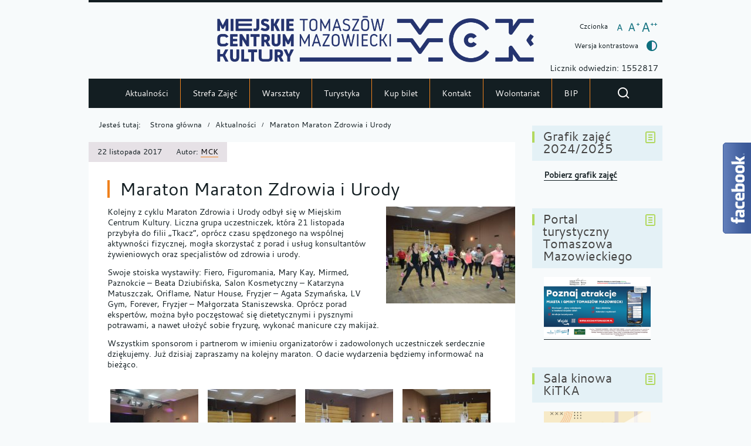

--- FILE ---
content_type: text/html; charset=UTF-8
request_url: http://mck-tm.pl/maraton-zdrowia-i-urody/
body_size: 12643
content:
<!DOCTYPE html>
<html lang="pl-PL">
<head>
<meta charset="UTF-8">
<meta name="viewport" content="width=device-width, initial-scale=1, user-scalable=yes">
<link rel="profile" href="http://gmpg.org/xfn/11">
<link rel="pingback" href="http://mck-tm.pl/xmlrpc.php">

<script type="text/javascript">
    var settings = {
        templateDir: 'http://mck-tm.pl/wp-content/themes/pad2_11_04/pad2_11_04',
        highContrast: '',
        moreText: 'Więcej',
        newWindow: 'Link otwiera się w nowym oknie',
        publishComment: 'Opublikuj komentarz',
        searchText: 'Wyszukaj'
    };
</script>	    
<script src="http://mck-tm.pl/wp-content/themes/pad2_11_04/pad2_11_04/js/jquery.min.js"></script>
<script src="http://mck-tm.pl/wp-content/themes/pad2_11_04/pad2_11_04/js/jquery.dropdown.js"></script>
<script src="http://mck-tm.pl/wp-content/themes/pad2_11_04/pad2_11_04/js/jquery.elementchange.js"></script>
<script src="http://mck-tm.pl/wp-content/themes/pad2_11_04/pad2_11_04/js/is.min.js"></script>
<script src="http://mck-tm.pl/wp-content/themes/pad2_11_04/pad2_11_04/js/jquery.izilla.touchMenuHover.min.js"></script>
<script src="http://mck-tm.pl/wp-content/themes/pad2_11_04/pad2_11_04/js/jquery.easing.js"></script>
<script src="http://mck-tm.pl/wp-content/themes/pad2_11_04/pad2_11_04/js/common.js"></script>

<script>
  (function (s, e, n, d, er) {
    s['Sender'] = er;
    s[er] = s[er] || function () {
      (s[er].q = s[er].q || []).push(arguments)
    }, s[er].l = 1 * new Date();
    var a = e.createElement(n),
        m = e.getElementsByTagName(n)[0];
    a.async = 1;
    a.src = d;
    m.parentNode.insertBefore(a, m)
  })(window, document, 'script', 'https://cdn.sender.net/accounts_resources/universal.js', 'sender');
  sender('816a85c5100343')
</script>


<title>Maraton Maraton Zdrowia i Urody &#8211; MCK Tomaszów Mazowiecki</title>
<meta name='robots' content='max-image-preview:large' />
<link rel='dns-prefetch' href='//www.googletagmanager.com' />
<link rel="alternate" type="application/rss+xml" title="MCK Tomaszów Mazowiecki &raquo; Kanał z wpisami" href="https://mck-tm.pl/feed/" />
<link rel="alternate" type="application/rss+xml" title="MCK Tomaszów Mazowiecki &raquo; Kanał z komentarzami" href="https://mck-tm.pl/comments/feed/" />
<script type="text/javascript">
window._wpemojiSettings = {"baseUrl":"https:\/\/s.w.org\/images\/core\/emoji\/14.0.0\/72x72\/","ext":".png","svgUrl":"https:\/\/s.w.org\/images\/core\/emoji\/14.0.0\/svg\/","svgExt":".svg","source":{"concatemoji":"http:\/\/mck-tm.pl\/wp-includes\/js\/wp-emoji-release.min.js?ver=6.1.9"}};
/*! This file is auto-generated */
!function(e,a,t){var n,r,o,i=a.createElement("canvas"),p=i.getContext&&i.getContext("2d");function s(e,t){var a=String.fromCharCode,e=(p.clearRect(0,0,i.width,i.height),p.fillText(a.apply(this,e),0,0),i.toDataURL());return p.clearRect(0,0,i.width,i.height),p.fillText(a.apply(this,t),0,0),e===i.toDataURL()}function c(e){var t=a.createElement("script");t.src=e,t.defer=t.type="text/javascript",a.getElementsByTagName("head")[0].appendChild(t)}for(o=Array("flag","emoji"),t.supports={everything:!0,everythingExceptFlag:!0},r=0;r<o.length;r++)t.supports[o[r]]=function(e){if(p&&p.fillText)switch(p.textBaseline="top",p.font="600 32px Arial",e){case"flag":return s([127987,65039,8205,9895,65039],[127987,65039,8203,9895,65039])?!1:!s([55356,56826,55356,56819],[55356,56826,8203,55356,56819])&&!s([55356,57332,56128,56423,56128,56418,56128,56421,56128,56430,56128,56423,56128,56447],[55356,57332,8203,56128,56423,8203,56128,56418,8203,56128,56421,8203,56128,56430,8203,56128,56423,8203,56128,56447]);case"emoji":return!s([129777,127995,8205,129778,127999],[129777,127995,8203,129778,127999])}return!1}(o[r]),t.supports.everything=t.supports.everything&&t.supports[o[r]],"flag"!==o[r]&&(t.supports.everythingExceptFlag=t.supports.everythingExceptFlag&&t.supports[o[r]]);t.supports.everythingExceptFlag=t.supports.everythingExceptFlag&&!t.supports.flag,t.DOMReady=!1,t.readyCallback=function(){t.DOMReady=!0},t.supports.everything||(n=function(){t.readyCallback()},a.addEventListener?(a.addEventListener("DOMContentLoaded",n,!1),e.addEventListener("load",n,!1)):(e.attachEvent("onload",n),a.attachEvent("onreadystatechange",function(){"complete"===a.readyState&&t.readyCallback()})),(e=t.source||{}).concatemoji?c(e.concatemoji):e.wpemoji&&e.twemoji&&(c(e.twemoji),c(e.wpemoji)))}(window,document,window._wpemojiSettings);
</script>
<style type="text/css">
img.wp-smiley,
img.emoji {
	display: inline !important;
	border: none !important;
	box-shadow: none !important;
	height: 1em !important;
	width: 1em !important;
	margin: 0 0.07em !important;
	vertical-align: -0.1em !important;
	background: none !important;
	padding: 0 !important;
}
</style>
	<link rel='stylesheet' id='eo-leaflet.js-css' href='http://mck-tm.pl/wp-content/plugins/event-organiser/lib/leaflet/leaflet.min.css?ver=1.4.0' type='text/css' media='all' />
<style id='eo-leaflet.js-inline-css' type='text/css'>
.leaflet-popup-close-button{box-shadow:none!important;}
</style>
<link rel='stylesheet' id='wp-block-library-css' href='http://mck-tm.pl/wp-includes/css/dist/block-library/style.min.css?ver=6.1.9' type='text/css' media='all' />
<link rel='stylesheet' id='classic-theme-styles-css' href='http://mck-tm.pl/wp-includes/css/classic-themes.min.css?ver=1' type='text/css' media='all' />
<style id='global-styles-inline-css' type='text/css'>
body{--wp--preset--color--black: #000000;--wp--preset--color--cyan-bluish-gray: #abb8c3;--wp--preset--color--white: #ffffff;--wp--preset--color--pale-pink: #f78da7;--wp--preset--color--vivid-red: #cf2e2e;--wp--preset--color--luminous-vivid-orange: #ff6900;--wp--preset--color--luminous-vivid-amber: #fcb900;--wp--preset--color--light-green-cyan: #7bdcb5;--wp--preset--color--vivid-green-cyan: #00d084;--wp--preset--color--pale-cyan-blue: #8ed1fc;--wp--preset--color--vivid-cyan-blue: #0693e3;--wp--preset--color--vivid-purple: #9b51e0;--wp--preset--gradient--vivid-cyan-blue-to-vivid-purple: linear-gradient(135deg,rgba(6,147,227,1) 0%,rgb(155,81,224) 100%);--wp--preset--gradient--light-green-cyan-to-vivid-green-cyan: linear-gradient(135deg,rgb(122,220,180) 0%,rgb(0,208,130) 100%);--wp--preset--gradient--luminous-vivid-amber-to-luminous-vivid-orange: linear-gradient(135deg,rgba(252,185,0,1) 0%,rgba(255,105,0,1) 100%);--wp--preset--gradient--luminous-vivid-orange-to-vivid-red: linear-gradient(135deg,rgba(255,105,0,1) 0%,rgb(207,46,46) 100%);--wp--preset--gradient--very-light-gray-to-cyan-bluish-gray: linear-gradient(135deg,rgb(238,238,238) 0%,rgb(169,184,195) 100%);--wp--preset--gradient--cool-to-warm-spectrum: linear-gradient(135deg,rgb(74,234,220) 0%,rgb(151,120,209) 20%,rgb(207,42,186) 40%,rgb(238,44,130) 60%,rgb(251,105,98) 80%,rgb(254,248,76) 100%);--wp--preset--gradient--blush-light-purple: linear-gradient(135deg,rgb(255,206,236) 0%,rgb(152,150,240) 100%);--wp--preset--gradient--blush-bordeaux: linear-gradient(135deg,rgb(254,205,165) 0%,rgb(254,45,45) 50%,rgb(107,0,62) 100%);--wp--preset--gradient--luminous-dusk: linear-gradient(135deg,rgb(255,203,112) 0%,rgb(199,81,192) 50%,rgb(65,88,208) 100%);--wp--preset--gradient--pale-ocean: linear-gradient(135deg,rgb(255,245,203) 0%,rgb(182,227,212) 50%,rgb(51,167,181) 100%);--wp--preset--gradient--electric-grass: linear-gradient(135deg,rgb(202,248,128) 0%,rgb(113,206,126) 100%);--wp--preset--gradient--midnight: linear-gradient(135deg,rgb(2,3,129) 0%,rgb(40,116,252) 100%);--wp--preset--duotone--dark-grayscale: url('#wp-duotone-dark-grayscale');--wp--preset--duotone--grayscale: url('#wp-duotone-grayscale');--wp--preset--duotone--purple-yellow: url('#wp-duotone-purple-yellow');--wp--preset--duotone--blue-red: url('#wp-duotone-blue-red');--wp--preset--duotone--midnight: url('#wp-duotone-midnight');--wp--preset--duotone--magenta-yellow: url('#wp-duotone-magenta-yellow');--wp--preset--duotone--purple-green: url('#wp-duotone-purple-green');--wp--preset--duotone--blue-orange: url('#wp-duotone-blue-orange');--wp--preset--font-size--small: 13px;--wp--preset--font-size--medium: 20px;--wp--preset--font-size--large: 36px;--wp--preset--font-size--x-large: 42px;--wp--preset--spacing--20: 0.44rem;--wp--preset--spacing--30: 0.67rem;--wp--preset--spacing--40: 1rem;--wp--preset--spacing--50: 1.5rem;--wp--preset--spacing--60: 2.25rem;--wp--preset--spacing--70: 3.38rem;--wp--preset--spacing--80: 5.06rem;}:where(.is-layout-flex){gap: 0.5em;}body .is-layout-flow > .alignleft{float: left;margin-inline-start: 0;margin-inline-end: 2em;}body .is-layout-flow > .alignright{float: right;margin-inline-start: 2em;margin-inline-end: 0;}body .is-layout-flow > .aligncenter{margin-left: auto !important;margin-right: auto !important;}body .is-layout-constrained > .alignleft{float: left;margin-inline-start: 0;margin-inline-end: 2em;}body .is-layout-constrained > .alignright{float: right;margin-inline-start: 2em;margin-inline-end: 0;}body .is-layout-constrained > .aligncenter{margin-left: auto !important;margin-right: auto !important;}body .is-layout-constrained > :where(:not(.alignleft):not(.alignright):not(.alignfull)){max-width: var(--wp--style--global--content-size);margin-left: auto !important;margin-right: auto !important;}body .is-layout-constrained > .alignwide{max-width: var(--wp--style--global--wide-size);}body .is-layout-flex{display: flex;}body .is-layout-flex{flex-wrap: wrap;align-items: center;}body .is-layout-flex > *{margin: 0;}:where(.wp-block-columns.is-layout-flex){gap: 2em;}.has-black-color{color: var(--wp--preset--color--black) !important;}.has-cyan-bluish-gray-color{color: var(--wp--preset--color--cyan-bluish-gray) !important;}.has-white-color{color: var(--wp--preset--color--white) !important;}.has-pale-pink-color{color: var(--wp--preset--color--pale-pink) !important;}.has-vivid-red-color{color: var(--wp--preset--color--vivid-red) !important;}.has-luminous-vivid-orange-color{color: var(--wp--preset--color--luminous-vivid-orange) !important;}.has-luminous-vivid-amber-color{color: var(--wp--preset--color--luminous-vivid-amber) !important;}.has-light-green-cyan-color{color: var(--wp--preset--color--light-green-cyan) !important;}.has-vivid-green-cyan-color{color: var(--wp--preset--color--vivid-green-cyan) !important;}.has-pale-cyan-blue-color{color: var(--wp--preset--color--pale-cyan-blue) !important;}.has-vivid-cyan-blue-color{color: var(--wp--preset--color--vivid-cyan-blue) !important;}.has-vivid-purple-color{color: var(--wp--preset--color--vivid-purple) !important;}.has-black-background-color{background-color: var(--wp--preset--color--black) !important;}.has-cyan-bluish-gray-background-color{background-color: var(--wp--preset--color--cyan-bluish-gray) !important;}.has-white-background-color{background-color: var(--wp--preset--color--white) !important;}.has-pale-pink-background-color{background-color: var(--wp--preset--color--pale-pink) !important;}.has-vivid-red-background-color{background-color: var(--wp--preset--color--vivid-red) !important;}.has-luminous-vivid-orange-background-color{background-color: var(--wp--preset--color--luminous-vivid-orange) !important;}.has-luminous-vivid-amber-background-color{background-color: var(--wp--preset--color--luminous-vivid-amber) !important;}.has-light-green-cyan-background-color{background-color: var(--wp--preset--color--light-green-cyan) !important;}.has-vivid-green-cyan-background-color{background-color: var(--wp--preset--color--vivid-green-cyan) !important;}.has-pale-cyan-blue-background-color{background-color: var(--wp--preset--color--pale-cyan-blue) !important;}.has-vivid-cyan-blue-background-color{background-color: var(--wp--preset--color--vivid-cyan-blue) !important;}.has-vivid-purple-background-color{background-color: var(--wp--preset--color--vivid-purple) !important;}.has-black-border-color{border-color: var(--wp--preset--color--black) !important;}.has-cyan-bluish-gray-border-color{border-color: var(--wp--preset--color--cyan-bluish-gray) !important;}.has-white-border-color{border-color: var(--wp--preset--color--white) !important;}.has-pale-pink-border-color{border-color: var(--wp--preset--color--pale-pink) !important;}.has-vivid-red-border-color{border-color: var(--wp--preset--color--vivid-red) !important;}.has-luminous-vivid-orange-border-color{border-color: var(--wp--preset--color--luminous-vivid-orange) !important;}.has-luminous-vivid-amber-border-color{border-color: var(--wp--preset--color--luminous-vivid-amber) !important;}.has-light-green-cyan-border-color{border-color: var(--wp--preset--color--light-green-cyan) !important;}.has-vivid-green-cyan-border-color{border-color: var(--wp--preset--color--vivid-green-cyan) !important;}.has-pale-cyan-blue-border-color{border-color: var(--wp--preset--color--pale-cyan-blue) !important;}.has-vivid-cyan-blue-border-color{border-color: var(--wp--preset--color--vivid-cyan-blue) !important;}.has-vivid-purple-border-color{border-color: var(--wp--preset--color--vivid-purple) !important;}.has-vivid-cyan-blue-to-vivid-purple-gradient-background{background: var(--wp--preset--gradient--vivid-cyan-blue-to-vivid-purple) !important;}.has-light-green-cyan-to-vivid-green-cyan-gradient-background{background: var(--wp--preset--gradient--light-green-cyan-to-vivid-green-cyan) !important;}.has-luminous-vivid-amber-to-luminous-vivid-orange-gradient-background{background: var(--wp--preset--gradient--luminous-vivid-amber-to-luminous-vivid-orange) !important;}.has-luminous-vivid-orange-to-vivid-red-gradient-background{background: var(--wp--preset--gradient--luminous-vivid-orange-to-vivid-red) !important;}.has-very-light-gray-to-cyan-bluish-gray-gradient-background{background: var(--wp--preset--gradient--very-light-gray-to-cyan-bluish-gray) !important;}.has-cool-to-warm-spectrum-gradient-background{background: var(--wp--preset--gradient--cool-to-warm-spectrum) !important;}.has-blush-light-purple-gradient-background{background: var(--wp--preset--gradient--blush-light-purple) !important;}.has-blush-bordeaux-gradient-background{background: var(--wp--preset--gradient--blush-bordeaux) !important;}.has-luminous-dusk-gradient-background{background: var(--wp--preset--gradient--luminous-dusk) !important;}.has-pale-ocean-gradient-background{background: var(--wp--preset--gradient--pale-ocean) !important;}.has-electric-grass-gradient-background{background: var(--wp--preset--gradient--electric-grass) !important;}.has-midnight-gradient-background{background: var(--wp--preset--gradient--midnight) !important;}.has-small-font-size{font-size: var(--wp--preset--font-size--small) !important;}.has-medium-font-size{font-size: var(--wp--preset--font-size--medium) !important;}.has-large-font-size{font-size: var(--wp--preset--font-size--large) !important;}.has-x-large-font-size{font-size: var(--wp--preset--font-size--x-large) !important;}
.wp-block-navigation a:where(:not(.wp-element-button)){color: inherit;}
:where(.wp-block-columns.is-layout-flex){gap: 2em;}
.wp-block-pullquote{font-size: 1.5em;line-height: 1.6;}
</style>
<link rel='stylesheet' id='pad2-style-css' href='http://mck-tm.pl/wp-content/themes/pad2_11_04/pad2_11_04/style.css?ver=6.1.9' type='text/css' media='all' />
<link rel='stylesheet' id='fancybox-css' href='http://mck-tm.pl/wp-content/plugins/easy-fancybox/fancybox/1.5.4/jquery.fancybox.min.css?ver=6.1.9' type='text/css' media='screen' />
<link rel='stylesheet' id='tablepress-default-css' href='http://mck-tm.pl/wp-content/tablepress-combined.min.css?ver=5' type='text/css' media='all' />
<script type='text/javascript' src='http://mck-tm.pl/wp-includes/js/jquery/jquery.min.js?ver=3.6.1' id='jquery-core-js'></script>
<script type='text/javascript' src='http://mck-tm.pl/wp-includes/js/jquery/jquery-migrate.min.js?ver=3.3.2' id='jquery-migrate-js'></script>

<!-- Google Analytics snippet added by Site Kit -->
<script type='text/javascript' src='https://www.googletagmanager.com/gtag/js?id=G-QGG87WJBP3' id='google_gtagjs-js' async></script>
<script type='text/javascript' id='google_gtagjs-js-after'>
window.dataLayer = window.dataLayer || [];function gtag(){dataLayer.push(arguments);}
gtag('set', 'linker', {"domains":["mck-tm.pl"]} );
gtag("js", new Date());
gtag("set", "developer_id.dZTNiMT", true);
gtag("config", "G-QGG87WJBP3");
</script>

<!-- End Google Analytics snippet added by Site Kit -->
<link rel="https://api.w.org/" href="https://mck-tm.pl/wp-json/" /><link rel="alternate" type="application/json" href="https://mck-tm.pl/wp-json/wp/v2/posts/1883" /><link rel="EditURI" type="application/rsd+xml" title="RSD" href="https://mck-tm.pl/xmlrpc.php?rsd" />
<link rel="wlwmanifest" type="application/wlwmanifest+xml" href="http://mck-tm.pl/wp-includes/wlwmanifest.xml" />
<meta name="generator" content="WordPress 6.1.9" />
<link rel="canonical" href="https://mck-tm.pl/maraton-zdrowia-i-urody/" />
<link rel='shortlink' href='https://mck-tm.pl/?p=1883' />
<link rel="alternate" type="application/json+oembed" href="https://mck-tm.pl/wp-json/oembed/1.0/embed?url=https%3A%2F%2Fmck-tm.pl%2Fmaraton-zdrowia-i-urody%2F" />
<link rel="alternate" type="text/xml+oembed" href="https://mck-tm.pl/wp-json/oembed/1.0/embed?url=https%3A%2F%2Fmck-tm.pl%2Fmaraton-zdrowia-i-urody%2F&#038;format=xml" />
<meta name="generator" content="Site Kit by Google 1.120.0" />		<script>
			document.documentElement.className = document.documentElement.className.replace( 'no-js', 'js' );
		</script>
				<style>
			.no-js img.lazyload { display: none; }
			figure.wp-block-image img.lazyloading { min-width: 150px; }
							.lazyload, .lazyloading { opacity: 0; }
				.lazyloaded {
					opacity: 1;
					transition: opacity 400ms;
					transition-delay: 0ms;
				}
					</style>
		    <script type="text/javascript">
        jQuery(document).ready(function() {
            var img_src = 'http://mck-tm.pl/wp-content/uploads/2021/10/LOGO-MCK-2.png',
                header_img = 'https://mck-tm.pl/wp-content/uploads/2025/10/FB-BANER-851-315px-03.png',
                header_title = '',
                header_text = '',
                header_url = 'https://mck-tm.pl/wp-content/uploads/2025/04/STRONA-MCK-SKANSEN-JUBILEUSZ-02.png';
			
            if ( img_src != ''){
                $('#logo').append('<img src="http://mck-tm.pl/wp-content/uploads/2021/10/LOGO-MCK-2.png" alt="" />');
            }
			
            /* The text in slider appears when image was added */
            if ( header_img !== ''){
                $('#slider-wrapper').append('<div id="slider"></div>');
                $('#slider-wrapper').append('<div class="clear"></div>');
                $('#slider').append('<div class="slide"><img src="https://mck-tm.pl/wp-content/uploads/2025/10/FB-BANER-851-315px-03.png" alt="" /></div>');
				
                if ( header_title != '' ||  header_text != ''){
                    $('#slider').append('<div class="slider-text"><div class="slider-text-content"></div></div>');
                }
				
                if ( header_title != ''){
                    $('.slide').prepend('<div class="bgImg">');
                    $('#slider .slider-text-content').append('<h2></h2>');
                    $('#slider .slide').addClass('hasHeader');
                }

                if ( header_text != ''){
                    $('#slider .slider-text-content').append('<p></p>');
                }
                if ( header_url != ''){
                    $('#slider .slider-text-content h2').wrapInner('<a href="https://mck-tm.pl/wp-content/uploads/2025/04/STRONA-MCK-SKANSEN-JUBILEUSZ-02.png" class="more-link"></a>');
                    $('#slider h2').addClass('hasLink');
                                        
                    var header_title_height = $('#slider h2').height();
                    if(header_title_height > 40){
                        $('#slider .more-link').addClass('hasLines');
                    }                                        
                }					
            }
					
        });
    </script>
        <style type="text/css">
	            .site-title,
            .site-description {
                position: absolute;
                clip: rect(1px, 1px, 1px, 1px);
            }
	    </style>
    <link rel="icon" href="https://mck-tm.pl/wp-content/uploads/2022/01/LOGO-MCK-new_icon-150x150.png" sizes="32x32" />
<link rel="icon" href="https://mck-tm.pl/wp-content/uploads/2022/01/LOGO-MCK-new_icon.png" sizes="192x192" />
<link rel="apple-touch-icon" href="https://mck-tm.pl/wp-content/uploads/2022/01/LOGO-MCK-new_icon.png" />
<meta name="msapplication-TileImage" content="https://mck-tm.pl/wp-content/uploads/2022/01/LOGO-MCK-new_icon.png" />
<link rel="stylesheet" media="all" type="text/css" href="http://mck-tm.pl/wp-content/themes/pad2_11_04/pad2_11_04/css/responsive.css"/>
<meta http-equiv="Content-Type" content="text/html; charset=utf-8">
</head>

<body class="post-template-default single single-post postid-1883 single-format-standard wp-custom-logo">

<div id="page" class="hfeed site" tabindex="-1">
    
    <ul id="skip-links">
    	<li><a class="skip-link" href="#site-navigation">Przejdź do menu</a></li>
        <li><a class="skip-link" href="#content">Przejdź do treści</a></li>
        <li><a class="skip-link" href="#search-wrapper">Przejdź do wyszukiwarki</a></li>
    </ul>
    
    <div id="content-wrapper">
                <div id="header_top_subpage">
        		
        <header id="masthead" class="site-header" role="banner">
            <div class="site-branding">
                <div id="logo"></div>
				
                <h1 class="site-title"><a href="https://mck-tm.pl/" rel="home">
                MCK Tomaszów Mazowiecki                        <span class="screen-reader-text"> - Maraton Maraton Zdrowia i Urody</span>
                                    </a></h1>

            </div><!-- .site-branding -->
                            <p class="site-description">Miejskie Centrum Kultury w Tomaszowie Mazowieckim </p>
                        <div id="font-wrapper">
                <div id="fonts">
                <div class="font-list"><p>Czcionka</p><ul><li class="font1"><a href="http://mck-tm.pl/wp-content/themes/pad2_11_04/pad2_11_04/inc/change-style.php?style=0"  class="font-size0"><img  alt="Czcionka domyślna" data-src="http://mck-tm.pl/wp-content/themes/pad2_11_04/pad2_11_04/images/fontSize0.png" class="lazyload" src="[data-uri]" /><noscript><img src="http://mck-tm.pl/wp-content/themes/pad2_11_04/pad2_11_04/images/fontSize0.png" alt="Czcionka domyślna"/></noscript></a></li><li class="font2"><a href="http://mck-tm.pl/wp-content/themes/pad2_11_04/pad2_11_04/inc/change-style.php?style=r1" class="font-size1"><img  alt="Czcionka średnia" data-src="http://mck-tm.pl/wp-content/themes/pad2_11_04/pad2_11_04/images/fontSize1.png" class="lazyload" src="[data-uri]" /><noscript><img src="http://mck-tm.pl/wp-content/themes/pad2_11_04/pad2_11_04/images/fontSize1.png" alt="Czcionka średnia"/></noscript></a></li><li class="font3"><a href="http://mck-tm.pl/wp-content/themes/pad2_11_04/pad2_11_04/inc/change-style.php?style=r2" class="font-size2"><img  alt="Czcionka duża" data-src="http://mck-tm.pl/wp-content/themes/pad2_11_04/pad2_11_04/images/fontSize2.png" class="lazyload" src="[data-uri]" /><noscript><img src="http://mck-tm.pl/wp-content/themes/pad2_11_04/pad2_11_04/images/fontSize2.png" alt="Czcionka duża"/></noscript></a></li></ul></div><p class="contrast-wrapper"><a href="http://mck-tm.pl/wp-content/themes/pad2_11_04/pad2_11_04/inc/change-style.php?contr=1" class="font-contrast"><span class="text">Wersja kontrastowa</span><img  alt="" data-src="http://mck-tm.pl/wp-content/themes/pad2_11_04/pad2_11_04/images/icoContrast.png" class="lazyload" src="[data-uri]" /><noscript><img src="http://mck-tm.pl/wp-content/themes/pad2_11_04/pad2_11_04/images/icoContrast.png" alt=""/></noscript></a></p> 
                <div class="clear"></div>
                </div>
				<BR>
				Licznik odwiedzin: 1552817             </div>
			
             
			<!-- header image -->
				
            
			<div class="top-nav-wrapper">
                <nav id="site-navigation" class="main-navigation" role="navigation">
                    <h2 class="screen-reader-text">Menu_główne</h2>
                    <button class="menu-toggle" aria-controls="primary-menu" aria-expanded="false"><span class="btnText">Otwórz menu główne</span><span class="icon"></span></button>
                    <div class="menu-menu_glowne-container"><ul id="primary-menu" class="menu"><li id="menu-item-32" class="menu-item menu-item-type-custom menu-item-object-custom menu-item-32"><a href="http://mck-tm.pl">Aktualności</a></li>
<li id="menu-item-12533" class="menu-item menu-item-type-custom menu-item-object-custom menu-item-12533"><a href="https://www.strefazajec.pl/course?city_id=63&#038;company_id=1152&#038;course_age=">Strefa Zajęć</a></li>
<li id="menu-item-22915" class="menu-item menu-item-type-taxonomy menu-item-object-category menu-item-22915"><a href="https://mck-tm.pl/category/warsztaty/">Warsztaty</a></li>
<li id="menu-item-2432" class="menu-item menu-item-type-post_type menu-item-object-page menu-item-has-children menu-item-2432"><a href="https://mck-tm.pl/turystyka/">Turystyka</a>
<ul class="sub-menu">
	<li id="menu-item-67" class="menu-item menu-item-type-custom menu-item-object-custom menu-item-67"><a href="http://skansenpilicy.pl">Skansen Rzeki Pilicy</a></li>
	<li id="menu-item-68" class="menu-item menu-item-type-custom menu-item-object-custom menu-item-68"><a href="http://grotynagorzyckie.pl">Groty Nagórzyckie</a></li>
</ul>
</li>
<li id="menu-item-21053" class="menu-item menu-item-type-custom menu-item-object-custom menu-item-21053"><a href="https://iframe260.biletyna.pl/">Kup bilet</a></li>
<li id="menu-item-1802" class="menu-item menu-item-type-post_type menu-item-object-page menu-item-has-children menu-item-1802"><a href="https://mck-tm.pl/kontakt/">Kontakt</a>
<ul class="sub-menu">
	<li id="menu-item-23763" class="menu-item menu-item-type-post_type menu-item-object-page menu-item-23763"><a href="https://mck-tm.pl/newsletter/">Newsletter</a></li>
</ul>
</li>
<li id="menu-item-12219" class="menu-item menu-item-type-post_type menu-item-object-page menu-item-12219"><a href="https://mck-tm.pl/wolontariat/">Wolontariat</a></li>
<li id="menu-item-71" class="menu-item menu-item-type-custom menu-item-object-custom menu-item-71"><a href="http://mck-tm.bip.eur.pl/">BIP</a></li>
</ul></div>                </nav><!-- #site-navigation --> 
				
                <div id="search-wrapper">
                    <h2 class="screen-reader-text">Wyszukiwarka</h2>
                    <a href="#" id="show-search">
                        <img alt="Pokaż formularz wyszukiwania" data-src="http://mck-tm.pl/wp-content/themes/pad2_11_04/pad2_11_04/images/butSearch.png" class="lazyload" src="[data-uri]" /><noscript><img alt="Pokaż formularz wyszukiwania" src="http://mck-tm.pl/wp-content/themes/pad2_11_04/pad2_11_04/images/butSearch.png" /></noscript>
                    </a>
                    <form action="https://mck-tm.pl/" class="search-form" method="get" role="search">
                <label>
                    <span class="screen-reader-text">Tutaj wpisz szukaną frazę:</span>
                    <input type="search" name="s" value="" placeholder="Szukam informacji o..." class="search-field">
                </label>
                <div class="search-btn-wrapper">
                    <input type="image" src="http://mck-tm.pl/wp-content/themes/pad2_11_04/pad2_11_04/images/butSearch.png" alt="Szukaj" class="search-submit" />
                </div>
                <div class="clear"></div>
            </form>                </div>             

                <div class="clear"></div>
            
            </div>
        </header><!-- #masthead -->
        
        </div>
                  
<div id="main-content-wrapper">
<div id="content" class="site-content">
    <div id="primary" class="content-area">
        <!-- breadcrumbs -->
        <div id="crumbpath"><p class="here">Jesteś tutaj:</p><ol id="breadcrumbs" class="breadcrumbs"><li class="item-home"><a class="bread-link bread-home" href="https://mck-tm.pl">Strona główna</a></li><li class="item-cat item-cat-1 item-cat-aktualnosci"><a class="bread-cat bread-cat-1 bread-cat-aktualnosci" href="https://mck-tm.pl/category/aktualnosci/">Aktualności</a></li><li class="item-current item-1883"><span class="bread-current bread-1883">Maraton Maraton Zdrowia i Urody</span></li></ol></div>            
        <main id="main" class="site-main" role="main">

            
                
<article id="post-1883" class="single_post post-1883 post type-post status-publish format-standard has-post-thumbnail hentry category-aktualnosci">

    <header class="entry-header">     
        <h2 class="entry-title"><span>Maraton Maraton Zdrowia i Urody</span></h2>        <div class="entry-meta single-meta">
            <p><span class="posted-on-text screen-reader-text">Opublikowano w dniu</span> <span class="posted-on"><time class="entry-date published" datetime="2017-11-22T09:18:20+01:00">22 listopada 2017</time></span><span class="byline"> Autor: <span class="author vcard"><a class="url fn n" href="https://mck-tm.pl/author/mcktm/">MCK</a></span></span></p>        </div><!-- .entry-meta -->   
    </header><!-- .entry-header -->
            <div class="entry-thumbnail">                      
            <a href="https://mck-tm.pl/wp-content/uploads/2017/11/maraton-zdrowia-i-urody2.jpg" class="fancybox"><span class="screen-reader-text">Powiększ obraz</span><img width="220" height="165"   alt="" decoding="async" data-src="https://mck-tm.pl/wp-content/uploads/2017/11/maraton-zdrowia-i-urody2-220x165.jpg" class="attachment-thumb-mini size-thumb-mini wp-post-image lazyload" src="[data-uri]" /><noscript><img width="220" height="165" src="https://mck-tm.pl/wp-content/uploads/2017/11/maraton-zdrowia-i-urody2-220x165.jpg" class="attachment-thumb-mini size-thumb-mini wp-post-image" alt="" decoding="async" /></noscript></a>        </div>
        		
    <div class="entry-content">
        <p>Kolejny z cyklu Maraton Zdrowia i Urody odbył się w Miejskim Centrum Kultury. Liczna grupa uczestniczek, która 21 listopada przybyła do filii &#8222;Tkacz&#8221;, oprócz czasu spędzonego na wspólnej aktywności fizycznej, mogła skorzystać z porad i usług konsultantów żywieniowych oraz specjalistów od zdrowia i urody.<span id="more-1883"></span></p>
<p>Swoje stoiska wystawiły: Fiero, Figuromania, Mary Kay, Mirmed, Paznokcie &#8211; Beata Dziubińska, Salon Kosmetyczny &#8211; Katarzyna Matuszczak, Oriflame, Natur House, Fryzjer &#8211; Agata Szymańska, LV Gym, Forever, Fryzjer &#8211; Małgorzata Staniszewska. Oprócz porad ekspertów, można było poczęstować się dietetycznymi i pysznymi potrawami, a nawet ułożyć sobie fryzurę, wykonać manicure czy makijaż.</p>
<p>Wszystkim sponsorom i partnerom w imieniu organizatorów i zadowolonych uczestniczek serdecznie dziękujemy. Już dzisiaj zapraszamy na kolejny maraton. O dacie wydarzenia będziemy informować na bieżąco.</p>
<div id='gallery-1' class='gallery galleryid-1883 gallery-columns-4 gallery-size-thumbnail'><figure class='gallery-item'>
			<div class='gallery-icon landscape'>
				<a href='https://mck-tm.pl/wp-content/uploads/2017/11/maraton-zdrowia-i-urody1.jpg'><img width="150" height="150"   alt="" decoding="async" data-src="https://mck-tm.pl/wp-content/uploads/2017/11/maraton-zdrowia-i-urody1-150x150.jpg" class="attachment-thumbnail size-thumbnail lazyload" src="[data-uri]" /><noscript><img width="150" height="150" src="https://mck-tm.pl/wp-content/uploads/2017/11/maraton-zdrowia-i-urody1-150x150.jpg" class="attachment-thumbnail size-thumbnail" alt="" decoding="async" /></noscript></a>
			</div></figure><figure class='gallery-item'>
			<div class='gallery-icon landscape'>
				<a href='https://mck-tm.pl/wp-content/uploads/2017/11/maraton-zdrowia-i-urody2.jpg'><img width="150" height="150"   alt="" decoding="async" data-src="https://mck-tm.pl/wp-content/uploads/2017/11/maraton-zdrowia-i-urody2-150x150.jpg" class="attachment-thumbnail size-thumbnail lazyload" src="[data-uri]" /><noscript><img width="150" height="150" src="https://mck-tm.pl/wp-content/uploads/2017/11/maraton-zdrowia-i-urody2-150x150.jpg" class="attachment-thumbnail size-thumbnail" alt="" decoding="async" /></noscript></a>
			</div></figure><figure class='gallery-item'>
			<div class='gallery-icon landscape'>
				<a href='https://mck-tm.pl/wp-content/uploads/2017/11/maraton-zdrowia-i-urody3.jpg'><img width="150" height="150"   alt="" decoding="async" data-src="https://mck-tm.pl/wp-content/uploads/2017/11/maraton-zdrowia-i-urody3-150x150.jpg" class="attachment-thumbnail size-thumbnail lazyload" src="[data-uri]" /><noscript><img width="150" height="150" src="https://mck-tm.pl/wp-content/uploads/2017/11/maraton-zdrowia-i-urody3-150x150.jpg" class="attachment-thumbnail size-thumbnail" alt="" decoding="async" /></noscript></a>
			</div></figure><figure class='gallery-item'>
			<div class='gallery-icon landscape'>
				<a href='https://mck-tm.pl/wp-content/uploads/2017/11/maraton-zdrowia-i-urody4.jpg'><img width="150" height="150"   alt="" decoding="async" data-src="https://mck-tm.pl/wp-content/uploads/2017/11/maraton-zdrowia-i-urody4-150x150.jpg" class="attachment-thumbnail size-thumbnail lazyload" src="[data-uri]" /><noscript><img width="150" height="150" src="https://mck-tm.pl/wp-content/uploads/2017/11/maraton-zdrowia-i-urody4-150x150.jpg" class="attachment-thumbnail size-thumbnail" alt="" decoding="async" /></noscript></a>
			</div></figure><figure class='gallery-item'>
			<div class='gallery-icon landscape'>
				<a href='https://mck-tm.pl/wp-content/uploads/2017/11/maraton-zdrowia-i-urody5.jpg'><img width="150" height="150"   alt="" decoding="async" data-src="https://mck-tm.pl/wp-content/uploads/2017/11/maraton-zdrowia-i-urody5-150x150.jpg" class="attachment-thumbnail size-thumbnail lazyload" src="[data-uri]" /><noscript><img width="150" height="150" src="https://mck-tm.pl/wp-content/uploads/2017/11/maraton-zdrowia-i-urody5-150x150.jpg" class="attachment-thumbnail size-thumbnail" alt="" decoding="async" /></noscript></a>
			</div></figure><figure class='gallery-item'>
			<div class='gallery-icon landscape'>
				<a href='https://mck-tm.pl/wp-content/uploads/2017/11/maraton-zdrowia-i-urody6.jpg'><img width="150" height="150"   alt="" decoding="async" data-src="https://mck-tm.pl/wp-content/uploads/2017/11/maraton-zdrowia-i-urody6-150x150.jpg" class="attachment-thumbnail size-thumbnail lazyload" src="[data-uri]" /><noscript><img width="150" height="150" src="https://mck-tm.pl/wp-content/uploads/2017/11/maraton-zdrowia-i-urody6-150x150.jpg" class="attachment-thumbnail size-thumbnail" alt="" decoding="async" /></noscript></a>
			</div></figure><figure class='gallery-item'>
			<div class='gallery-icon landscape'>
				<a href='https://mck-tm.pl/wp-content/uploads/2017/11/maraton-zdrowia-i-urody7.jpg'><img width="150" height="150"   alt="" decoding="async" data-src="https://mck-tm.pl/wp-content/uploads/2017/11/maraton-zdrowia-i-urody7-150x150.jpg" class="attachment-thumbnail size-thumbnail lazyload" src="[data-uri]" /><noscript><img width="150" height="150" src="https://mck-tm.pl/wp-content/uploads/2017/11/maraton-zdrowia-i-urody7-150x150.jpg" class="attachment-thumbnail size-thumbnail" alt="" decoding="async" /></noscript></a>
			</div></figure><figure class='gallery-item'>
			<div class='gallery-icon landscape'>
				<a href='https://mck-tm.pl/wp-content/uploads/2017/11/maraton-zdrowia-i-urody8.jpg'><img width="150" height="150"   alt="" decoding="async" data-src="https://mck-tm.pl/wp-content/uploads/2017/11/maraton-zdrowia-i-urody8-150x150.jpg" class="attachment-thumbnail size-thumbnail lazyload" src="[data-uri]" /><noscript><img width="150" height="150" src="https://mck-tm.pl/wp-content/uploads/2017/11/maraton-zdrowia-i-urody8-150x150.jpg" class="attachment-thumbnail size-thumbnail" alt="" decoding="async" /></noscript></a>
			</div></figure><figure class='gallery-item'>
			<div class='gallery-icon landscape'>
				<a href='https://mck-tm.pl/wp-content/uploads/2017/11/maraton-zdrowia-i-urody9.jpg'><img width="150" height="150"   alt="" decoding="async" data-src="https://mck-tm.pl/wp-content/uploads/2017/11/maraton-zdrowia-i-urody9-150x150.jpg" class="attachment-thumbnail size-thumbnail lazyload" src="[data-uri]" /><noscript><img width="150" height="150" src="https://mck-tm.pl/wp-content/uploads/2017/11/maraton-zdrowia-i-urody9-150x150.jpg" class="attachment-thumbnail size-thumbnail" alt="" decoding="async" /></noscript></a>
			</div></figure><figure class='gallery-item'>
			<div class='gallery-icon landscape'>
				<a href='https://mck-tm.pl/wp-content/uploads/2017/11/maraton-zdrowia-i-urody10.jpg'><img width="150" height="150"   alt="" decoding="async" data-src="https://mck-tm.pl/wp-content/uploads/2017/11/maraton-zdrowia-i-urody10-150x150.jpg" class="attachment-thumbnail size-thumbnail lazyload" src="[data-uri]" /><noscript><img width="150" height="150" src="https://mck-tm.pl/wp-content/uploads/2017/11/maraton-zdrowia-i-urody10-150x150.jpg" class="attachment-thumbnail size-thumbnail" alt="" decoding="async" /></noscript></a>
			</div></figure><figure class='gallery-item'>
			<div class='gallery-icon landscape'>
				<a href='https://mck-tm.pl/wp-content/uploads/2017/11/maraton-zdrowia-i-urody11.jpg'><img width="150" height="150"   alt="" decoding="async" data-src="https://mck-tm.pl/wp-content/uploads/2017/11/maraton-zdrowia-i-urody11-150x150.jpg" class="attachment-thumbnail size-thumbnail lazyload" src="[data-uri]" /><noscript><img width="150" height="150" src="https://mck-tm.pl/wp-content/uploads/2017/11/maraton-zdrowia-i-urody11-150x150.jpg" class="attachment-thumbnail size-thumbnail" alt="" decoding="async" /></noscript></a>
			</div></figure><figure class='gallery-item'>
			<div class='gallery-icon landscape'>
				<a href='https://mck-tm.pl/wp-content/uploads/2017/11/maraton-zdrowia-i-urody12.jpg'><img width="150" height="150"   alt="" decoding="async" data-src="https://mck-tm.pl/wp-content/uploads/2017/11/maraton-zdrowia-i-urody12-150x150.jpg" class="attachment-thumbnail size-thumbnail lazyload" src="[data-uri]" /><noscript><img width="150" height="150" src="https://mck-tm.pl/wp-content/uploads/2017/11/maraton-zdrowia-i-urody12-150x150.jpg" class="attachment-thumbnail size-thumbnail" alt="" decoding="async" /></noscript></a>
			</div></figure>
		</div>


        <div class="clear"></div>
            	</div><!-- .entry-content -->

	<footer class="entry-footer">
            <ul><li class="cat-links"><a href="https://mck-tm.pl/category/aktualnosci/" rel="category tag">Aktualności</a></li></ul>	</footer><!-- .entry-footer -->
</article><!-- #post-## -->


                    <nav class="navigation post-navigation" role="navigation">
        <h3 class="screen-reader-text">Nawigacja wpisu</h3>
        <ul class="nav-links">
            <li class="nav-previous"><a href="https://mck-tm.pl/40-lodzkie-spotkania-teatralne/" rel="prev">Łódzkie Spotkania Teatralne po raz czwarty w Tomaszowie</a></li><li class="nav-next"><a href="https://mck-tm.pl/xii-tomaszowskie-teatralia-za-nami/" rel="next">XII Tomaszowskie Teatralia</a></li>        </ul><!-- .nav-links -->
    </nav><!-- .navigation -->
    
                
            
        </main><!-- #main -->
    </div><!-- #primary -->
</div><!-- #content -->

<div id="sidebar">
        <nav role="navigation" class="navigation site-navigation addition-navigation">
        <h2 class="screen-reader-text">Menu_dodatkowe</h2>
            </nav>
            
    <aside role="complementary">
        <div id="secondary" class="widget-area">
            <aside id="text-95" class="widget widget_text"><h2 class="widget-title">Grafik zajęć 2024/2025</h2>			<div class="textwidget"><p><strong><a href="https://mck-tm.pl/wp-content/uploads/2024/11/MCK-Grafik-Zajec-2024.pdf">Pobierz grafik zajęć</a></strong></p>
</div>
		</aside><aside id="text-101" class="widget widget_text"><h2 class="widget-title">Portal turystyczny Tomaszowa Mazowieckiego</h2>			<div class="textwidget"><p><a href="https://kochamtomaszow.pl/"><img decoding="async"   alt="" width="300" height="169" data-srcset="https://mck-tm.pl/wp-content/uploads/2024/04/poziomo_kt-300x169.png 300w, https://mck-tm.pl/wp-content/uploads/2024/04/poziomo_kt-1024x576.png 1024w, https://mck-tm.pl/wp-content/uploads/2024/04/poziomo_kt-768x432.png 768w, https://mck-tm.pl/wp-content/uploads/2024/04/poziomo_kt-1536x864.png 1536w, https://mck-tm.pl/wp-content/uploads/2024/04/poziomo_kt-2048x1152.png 2048w"  data-src="https://mck-tm.pl/wp-content/uploads/2024/04/poziomo_kt-300x169.png" data-sizes="(max-width: 300px) 100vw, 300px" class="alignnone wp-image-22643 size-medium lazyload" src="[data-uri]" /><noscript><img decoding="async" class="alignnone wp-image-22643 size-medium" src="https://mck-tm.pl/wp-content/uploads/2024/04/poziomo_kt-300x169.png" alt="" width="300" height="169" srcset="https://mck-tm.pl/wp-content/uploads/2024/04/poziomo_kt-300x169.png 300w, https://mck-tm.pl/wp-content/uploads/2024/04/poziomo_kt-1024x576.png 1024w, https://mck-tm.pl/wp-content/uploads/2024/04/poziomo_kt-768x432.png 768w, https://mck-tm.pl/wp-content/uploads/2024/04/poziomo_kt-1536x864.png 1536w, https://mck-tm.pl/wp-content/uploads/2024/04/poziomo_kt-2048x1152.png 2048w" sizes="(max-width: 300px) 100vw, 300px" /></noscript></a></p>
</div>
		</aside><aside id="text-99" class="widget widget_text"><h2 class="widget-title">Sala kinowa KiTKA</h2>			<div class="textwidget"><p><a href="https://mck-tm.pl/sala-kinowa-kitka" target="_blank" rel="noopener"><img decoding="async" data-src="https://mck-tm.pl/wp-content/uploads/2022/12/Kino_KiTKA.jpg" class="lazyload" src="[data-uri]" /><noscript><img decoding="async" src="https://mck-tm.pl/wp-content/uploads/2022/12/Kino_KiTKA.jpg" /></noscript></a></p>
</div>
		</aside><aside id="text-31" class="widget widget_text"><h2 class="widget-title">LOVE POLISH JAZZ FESTIVAL</h2>			<div class="textwidget"><p><a href="http://lovepolishjazzfestival.pl" target="_blank" rel="noopener"><img decoding="async"  title="Link otwiera się w nowym oknie"  alt="" width="1500" height="503" data-src="https://mck-tm.pl/wp-content/uploads/2019/06/LOGO-FESTIWALU-JAZZOWEGO-TM.png" class="alignnone lazyload" src="[data-uri]" /><noscript><img decoding="async" class="alignnone" title="Link otwiera się w nowym oknie" src="https://mck-tm.pl/wp-content/uploads/2019/06/LOGO-FESTIWALU-JAZZOWEGO-TM.png" alt="" width="1500" height="503" /></noscript></a></p>
<p><center>Partner Główny:</center><a href="http://orlen.pl" target="_blank" rel="noopener"><img decoding="async"  data-src="https://mck-tm.pl/wp-content/uploads/2023/07/ORLEN_www.jpg" class="aligncenter lazyload" src="[data-uri]" /><noscript><img decoding="async" class="aligncenter" src="https://mck-tm.pl/wp-content/uploads/2023/07/ORLEN_www.jpg" /></noscript></a></p>
<p style="text-align: center;"><em>Dofinansowano ze środków Ministra Kultury<br />
i Dziedzictwa Narodowego pochodzących z Funduszu Promocji Kultury &#8211; państwowego funduszu celowego, w ramach programu &#8222;Muzyka&#8221;, realizowanego przez Narodowy Instytut Muzyki<br />
i Tańca</em></p>
<p><a href="http://mkidn.gov.pl/" target="_blank" rel="noopener"><img decoding="async"  title="Link otwiera się w nowym oknie" data-src="https://mck-tm.pl/wp-content/uploads/2023/07/01_znak_podstawowy_kolor_biale_tlo.png" class="aligncenter lazyload" src="[data-uri]" /><noscript><img decoding="async" class="aligncenter" title="Link otwiera się w nowym oknie" src="https://mck-tm.pl/wp-content/uploads/2023/07/01_znak_podstawowy_kolor_biale_tlo.png" /></noscript></a></p>
<p><a href="https://imit.org.pl/" target="_blank" rel="noopener"><img decoding="async"  title="Link otwiera się w nowym oknie" data-src="https://mck-tm.pl/wp-content/uploads/2022/07/Instytut_logo.png" class="alignnone lazyload" src="[data-uri]" /><noscript><img decoding="async" class="alignnone" title="Link otwiera się w nowym oknie" src="https://mck-tm.pl/wp-content/uploads/2022/07/Instytut_logo.png" /></noscript></a></p>
</div>
		</aside><aside id="text-97" class="widget widget_text"><h2 class="widget-title">Orkiestra Symfoniczna Tomaszowa Mazowieckiego &#8211; TM Orchestra</h2>			<div class="textwidget"><p><a href="https://www.gkpge.pl/grupa-pge"><img decoding="async" data-src="https://mck-tm.pl/wp-content/uploads/2024/02/PGE-sponsoring-OSTM_1080x1080.jpg" class="lazyload" src="[data-uri]" /><noscript><img decoding="async" src="https://mck-tm.pl/wp-content/uploads/2024/02/PGE-sponsoring-OSTM_1080x1080.jpg" /></noscript></a></p>
</div>
		</aside><aside id="text-77" class="widget widget_text"><h2 class="widget-title">FotoGraffia</h2>			<div class="textwidget"><p><a href="https://mck-tm.pl/category/fotograffia"><img decoding="async" data-src="https://mck-tm.pl/wp-content/uploads/2022/05/FotoGraffia_plakat.jpg" class="lazyload" src="[data-uri]" /><noscript><img decoding="async" src="https://mck-tm.pl/wp-content/uploads/2022/05/FotoGraffia_plakat.jpg" /></noscript></a></p>
<p style="text-align: center;"><em>Dofinansowano ze środków Ministra Kultury i Dziedzictwa Narodowego pochodzących z Funduszu Promocji Kultury &#8211; państwowego funduszu celowego&#8221;</em></p>
<p><a href="https://www.gov.pl/web/kultura" target="_blank" rel="noopener"><img decoding="async" data-src="https://mck-tm.pl/wp-content/uploads/2022/05/MKiDN_kolor.png" class="lazyload" src="[data-uri]" /><noscript><img decoding="async" data-src="https://mck-tm.pl/wp-content/uploads/2022/05/MKiDN_kolor.png" class="lazyload" src="[data-uri]" /><noscript><img decoding="async" src="https://mck-tm.pl/wp-content/uploads/2022/05/MKiDN_kolor.png" /></noscript></noscript></a><br />
<a href="https://mck-tm.pl/miejski-wieloglos-przewodnik-po-tomaszowskich-muralach/"><img decoding="async" data-src="https://mck-tm.pl/wp-content/uploads/2022/11/Miejski_wielogłos.jpg" class="lazyload" src="[data-uri]" /><noscript><img decoding="async" src="https://mck-tm.pl/wp-content/uploads/2022/11/Miejski_wielogłos.jpg" /></noscript></a></p>
</div>
		</aside><aside id="text-75" class="widget widget_text"><h2 class="widget-title">Multimedialne Centrum Kultury</h2>			<div class="textwidget"><p style="text-align: center;"><em>Dofinansowano ze środków Ministra Kultury i Dziedzictwa Narodowego pochodzących z Funduszu Promocji Kultury &#8211; państwowego funduszu celowego</em></p>
<p><a href="https://www.gov.pl/web/kultura" target="_blank" rel="noopener"><img decoding="async" data-src="https://mck-tm.pl/wp-content/uploads/2022/05/MKiDN_kolor.png" class="lazyload" src="[data-uri]" /><noscript><img decoding="async" data-src="https://mck-tm.pl/wp-content/uploads/2022/05/MKiDN_kolor.png" class="lazyload" src="[data-uri]" /><noscript><img decoding="async" src="https://mck-tm.pl/wp-content/uploads/2022/05/MKiDN_kolor.png" /></noscript></noscript></a></p>
</div>
		</aside><aside id="text-59" class="widget widget_text"><h2 class="widget-title">Nowoczesne zaplecze kultury</h2>			<div class="textwidget"><p><a href="https://mck-tm.pl/category/zaplecze-kultury"><img decoding="async" data-src="https://mck-tm.pl/wp-content/uploads/2020/10/nowoczesne-zaplecze-kultury.jpg" class="lazyload" src="[data-uri]" /><noscript><img decoding="async" src="https://mck-tm.pl/wp-content/uploads/2020/10/nowoczesne-zaplecze-kultury.jpg" /></noscript></a></p>
<p style="text-align: center;"><em>Dofinansowano ze środków Ministra Kultury<br />
i Dziedzictwa Narodowego z Funduszu Promocji Kultury, uzyskanych<br />
z dopłat ustanowionych<br />
w grach objętych monopolem państwa, zgodnie z art. 80 ust. 1 ustawy z dnia 19 listopada 2009 r. o grach hazardowych</em></p>
<p><a href="http://mkidn.gov.pl/" target="_blank" rel="noopener"><img decoding="async" title="Link otwiera się w nowym oknie" data-src="https://mck-tm.pl/wp-content/uploads/2019/01/MKiDN-logo.png" class="lazyload" src="[data-uri]" /><noscript><img decoding="async" title="Link otwiera się w nowym oknie" src="https://mck-tm.pl/wp-content/uploads/2019/01/MKiDN-logo.png" /></noscript></a></p>
</div>
		</aside><aside id="text-73" class="widget widget_text">			<div class="textwidget"><p><a href="http://rozwojlokalny.tomaszow-maz.pl" target="_blank" rel="noopener"><img decoding="async" data-src="https://mck-tm.pl/wp-content/uploads/2022/05/baner.jpg" class="lazyload" src="[data-uri]" /><noscript><img decoding="async" src="https://mck-tm.pl/wp-content/uploads/2022/05/baner.jpg" /></noscript></a></p>
</div>
		</aside><aside id="text-9" class="widget widget_text"><h2 class="widget-title">PARTNERZY</h2>			<div class="textwidget"><a href="https://mzktomaszow.pl/"><img  data-src='http://mck-tm.pl/wp-content/uploads/2024/01/MZK_logo.png' class='lazyload' src='[data-uri]'><noscript><img src="http://mck-tm.pl/wp-content/uploads/2024/01/MZK_logo.png"></noscript></a>
<br><br>
<a href="https://ttbs.com.pl/"><img  data-src='https://mck-tm.pl/wp-content/uploads/2024/12/TTBS-logo3.png' class='lazyload' src='[data-uri]'><noscript><img src="https://mck-tm.pl/wp-content/uploads/2024/12/TTBS-logo3.png"></noscript></a>
<br><br>
<a href="https://zgc.com.pl/"><img  data-src='https://mck-tm.pl/wp-content/uploads/2024/12/ZGCLogo-1.png' class='lazyload' src='[data-uri]'><noscript><img src="https://mck-tm.pl/wp-content/uploads/2024/12/ZGCLogo-1.png"></noscript></a>
<br><br>
<a href="https://www.zgwk.pl/"><img  data-src='https://mck-tm.pl/wp-content/uploads/2024/12/logo-ZGWK-jpg-1.jpg' class='lazyload' src='[data-uri]'><noscript><img src="https://mck-tm.pl/wp-content/uploads/2024/12/logo-ZGWK-jpg-1.jpg"></noscript></a></div>
		</aside><aside id="text-51" class="widget widget_text"><h2 class="widget-title">Klauzula obowiązku informacyjnego</h2>			<div class="textwidget"><p><a href="http://mck-tm.bip.eur.pl/public/?id=181462">czytaj więcej</a></p>
</div>
		</aside><aside id="text-49" class="widget widget_text"><h2 class="widget-title">Deklaracja dostępności</h2>			<div class="textwidget"><p><a href="https://mck-tm.pl/deklaracja-dostepnosci/">Deklaracja dostępności</a></p>
</div>
		</aside><aside id="text-91" class="widget widget_text"><h2 class="widget-title">Kontakt</h2>			<div class="textwidget"><b>MCK w Tomaszowie Maz.
pl. Kościuszki 18 
<br/>tel. 44 712-23-69</div>
		</aside>        </div>
    </aside>
</div></div>    
<div class="clear"></div>
    </div><!-- #content-wrapper --> 
    
	<footer id="colophon" class="site-footer" role="contentinfo">
		<div class="site-info">
			
            <div id="logosPAD" role="contentinfo">
                <div class="padWrap">
                <ul>
                    <li class="logoFW"><a href="http://widzialni.org/"><img  alt="Przejdź do strony Fundacji Widzialni" data-src="http://mck-tm.pl/wp-content/themes/pad2_11_04/pad2_11_04/images/logoFW.png" class="lazyload" src="[data-uri]" /><noscript><img src="http://mck-tm.pl/wp-content/themes/pad2_11_04/pad2_11_04/images/logoFW.png" alt="Przejdź do strony Fundacji Widzialni"/></noscript></a></li>
                    <li class="logoMAC"><a href="http://mac.gov.pl/"><img  alt="Przejdź do strony Ministerstwa Administracji i Cyfryzacji" data-src="http://mck-tm.pl/wp-content/themes/pad2_11_04/pad2_11_04/images/logoMAC.png" class="lazyload" src="[data-uri]" /><noscript><img src="http://mck-tm.pl/wp-content/themes/pad2_11_04/pad2_11_04/images/logoMAC.png" alt="Przejdź do strony Ministerstwa Administracji i Cyfryzacji"/></noscript></a></li>
                </ul>
                <p>Strona została opracowana w ramach projektu<br/>
                    <span>Polska Akademia Dostępności</span><br/>
                    realizowanego przez <span>Fundację Widzialni</span> i <span>Ministerstwo Administracji i Cyfryzacji</span>
                </p>
                </div>
                <div class="clear"></div>
				
            </div>
            <img  data-src='https://mck-tm.pl/wp-content/uploads/2024/04/LOGO-SJ_www.png' class='lazyload' src='[data-uri]'><noscript><img src="https://mck-tm.pl/wp-content/uploads/2024/04/LOGO-SJ_www.png"></noscript>       
		</div><!-- .site-info -->
	</footer><!-- #colophon -->
    <p class="goto-top">
        <a href="#page"><span class="screen-reader-text">Do góry</span></a>
    </p>
</div><!-- #page -->

<script type='text/javascript' id='aspexi-facebook-like-box-js-extra'>
/* <![CDATA[ */
var aflb = {"slideon":"hover","placement":"right","width":"245","ismobile":""};
/* ]]> */
</script>
<script type='text/javascript' src='http://mck-tm.pl/wp-content/plugins/aspexi-facebook-like-box/js/aflb.js?ver=6.1.9' id='aspexi-facebook-like-box-js'></script>
<script type='text/javascript' src='http://mck-tm.pl/wp-content/themes/pad2_11_04/pad2_11_04/js/navigation.js?ver=20150806' id='pad2-navigation-js'></script>
<script type='text/javascript' src='http://mck-tm.pl/wp-content/themes/pad2_11_04/pad2_11_04/js/skip-link-focus-fix.js?ver=20150806' id='pad2-skip-link-focus-fix-js'></script>
<script type='text/javascript' src='http://mck-tm.pl/wp-content/plugins/easy-fancybox/fancybox/1.5.4/jquery.fancybox.min.js?ver=6.1.9' id='jquery-fancybox-js'></script>
<script type='text/javascript' id='jquery-fancybox-js-after'>
var fb_timeout, fb_opts={'overlayShow':true,'hideOnOverlayClick':true,'showCloseButton':true,'margin':20,'enableEscapeButton':true,'autoScale':true };
if(typeof easy_fancybox_handler==='undefined'){
var easy_fancybox_handler=function(){
jQuery([".nolightbox","a.wp-block-fileesc_html__button","a.pin-it-button","a[href*='pinterest.com\/pin\/create']","a[href*='facebook.com\/share']","a[href*='twitter.com\/share']"].join(',')).addClass('nofancybox');
jQuery('a.fancybox-close').on('click',function(e){e.preventDefault();jQuery.fancybox.close()});
/* IMG */
var fb_IMG_select=jQuery('a[href*=".jpg" i]:not(.nofancybox,li.nofancybox>a),area[href*=".jpg" i]:not(.nofancybox),a[href*=".jpeg" i]:not(.nofancybox,li.nofancybox>a),area[href*=".jpeg" i]:not(.nofancybox),a[href*=".png" i]:not(.nofancybox,li.nofancybox>a),area[href*=".png" i]:not(.nofancybox),a[href*=".webp" i]:not(.nofancybox,li.nofancybox>a),area[href*=".webp" i]:not(.nofancybox)');
fb_IMG_select.addClass('fancybox image');
var fb_IMG_sections=jQuery('.gallery,.wp-block-gallery,.tiled-gallery,.wp-block-jetpack-tiled-gallery');
fb_IMG_sections.each(function(){jQuery(this).find(fb_IMG_select).attr('rel','gallery-'+fb_IMG_sections.index(this));});
jQuery('a.fancybox,area.fancybox,.fancybox>a').each(function(){jQuery(this).fancybox(jQuery.extend(true,{},fb_opts,{'transitionIn':'elastic','easingIn':'easeOutBack','transitionOut':'elastic','easingOut':'easeInBack','opacity':false,'hideOnContentClick':false,'titleShow':true,'titlePosition':'over','titleFromAlt':true,'showNavArrows':true,'enableKeyboardNav':true,'cyclic':false}))});
/* iFrame */
jQuery('a.fancybox-iframe,area.fancybox-iframe,.fancybox-iframe>a').each(function(){jQuery(this).fancybox(jQuery.extend(true,{},fb_opts,{'type':'iframe','width':'70%','height':'90%','titleShow':true,'titlePosition':'float','titleFromAlt':true,'allowfullscreen':false}))});
};};
var easy_fancybox_auto=function(){setTimeout(function(){jQuery('a#fancybox-auto,#fancybox-auto>a').first().trigger('click')},1000);};
jQuery(easy_fancybox_handler);jQuery(document).on('post-load',easy_fancybox_handler);
jQuery(easy_fancybox_auto);
</script>
<script type='text/javascript' src='http://mck-tm.pl/wp-content/plugins/easy-fancybox/vendor/jquery.easing.min.js?ver=1.4.1' id='jquery-easing-js'></script>
<script type='text/javascript' src='http://mck-tm.pl/wp-content/plugins/easy-fancybox/vendor/jquery.mousewheel.min.js?ver=3.1.13' id='jquery-mousewheel-js'></script>
<script type='text/javascript' src='http://mck-tm.pl/wp-content/plugins/wp-smushit/app/assets/js/smush-lazy-load.min.js?ver=3.15.5' id='smush-lazy-load-js'></script>
<div class="fb-root"></div>
            <script>(function(d, s, id) {
                var js, fjs = d.getElementsByTagName(s)[0];
                if (d.getElementById(id)) return;
                js = d.createElement(s); js.id = id;
                js.src = "//connect.facebook.net/pl_PL/sdk.js#xfbml=1&version=v14.0&appId=1548213832159053";
                fjs.parentNode.insertBefore(js, fjs);
            }(document, 'script', 'facebook-jssdk'));</script>
            <style type="text/css">@media (max-width: 305px) { .aspexifblikebox { display: none; } } .fb-xfbml-parse-ignore {
                    display: none;
                }
                
                .aspexifblikebox {
                    overflow: hidden;
                    z-index: 99999999;
                    position: fixed;
                    padding: 0 0 0 48px;
                    top: 50%;margin-top:-117px;
                    right: -245px;
                }
                
                .aspexifblikebox .aspexi_facebook_iframe {
                    padding: 0;
                    border: 2px solid #3B5998;
                    background: #fff;
                    width: 245px;
                    height: 234px;
                    box-sizing: border-box;
                }
                
                .aspexifblikebox .fb-page {
                    background: url("http://mck-tm.pl/wp-content/plugins/aspexi-facebook-like-box/images/load.gif") no-repeat center center;
                    width: 241px;
                    height: 230px;
                    margin: 0;
                }
                
                .aspexifblikebox .fb-page span {
                    background: #fff;
                    height: 100% !important;
                }
                
                .aspexifblikebox .aspexi_facebook_button {
                    background: url("http://mck-tm.pl/wp-content/plugins/aspexi-facebook-like-box/images/fb1-right.png") no-repeat scroll transparent;
                    height: 155px;
                    width: 48px;
                    position: absolute;
                    top: 0;
                    left: 0;
                    cursor: pointer;
                }
            </style>
            <div class="aspexifblikebox">
                <div class="aspexi_facebook_button"></div>
                <div class="aspexi_facebook_iframe">
                    <div class="fb-page" data-href="https://www.facebook.com/MCKTomaszowMazowiecki" data-width="241" data-height="230" data-hide-cover="false" data-show-facepile="true" data-lazy="false"><div class="fb-xfbml-parse-ignore"><blockquote cite="https://www.facebook.com/MCKTomaszowMazowiecki"><a href="https://www.facebook.com/MCKTomaszowMazowiecki">Facebook</a></blockquote></div></div>
                </div>
            </div>
</body>
</html>
